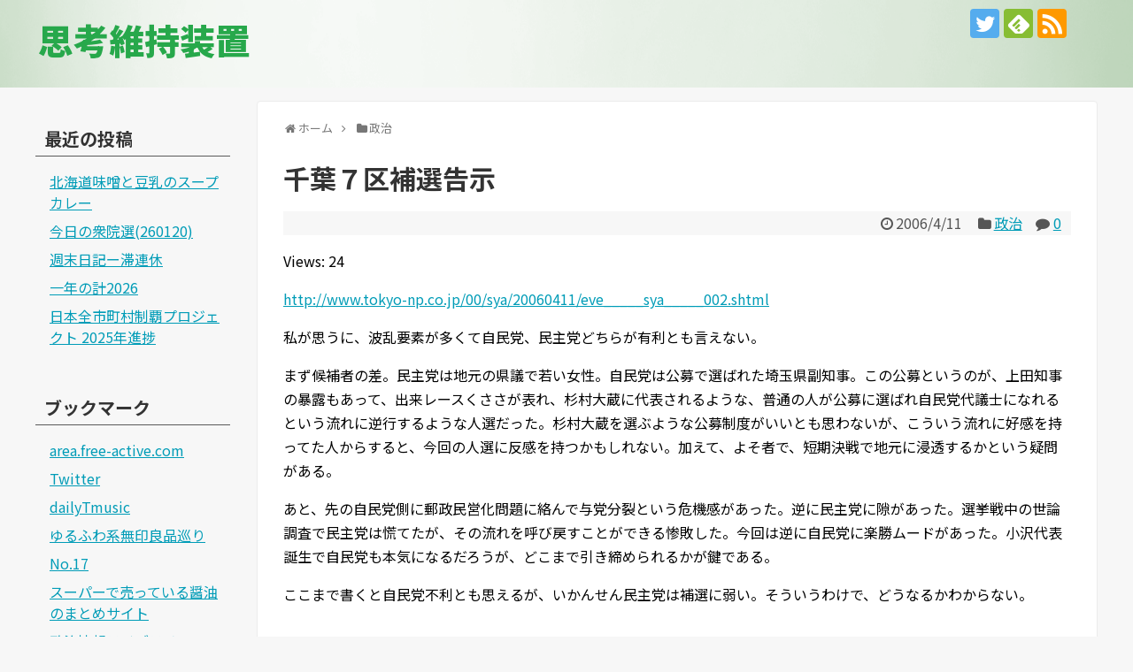

--- FILE ---
content_type: text/html; charset=UTF-8
request_url: https://blog.free-active.com/2006/04/11/813/
body_size: 15491
content:
<!DOCTYPE html>
<html lang="ja">
<head>
<meta charset="UTF-8">
  <meta name="viewport" content="width=1280, maximum-scale=1, user-scalable=yes">
<link rel="alternate" type="application/rss+xml" title="思考維持装置 RSS Feed" href="https://blog.free-active.com/feed/" />
<link rel="pingback" href="https://blog.free-active.com/xmlrpc.php" />
<meta name="description" content="私が思うに、波乱要素が多くて自民党、民主党どちらが有利とも言えない。まず候補者の差。民主党は地元の県議で若い女性。自民党は公募で選ばれた埼玉県副知事。この公募というのが、上田知事の暴露もあって、出来レースくささが表れ、杉村大蔵に代表されるよ" />
<meta name="keywords" content="政治" />
<!-- OGP -->
<meta property="og:type" content="article">
<meta property="og:description" content="私が思うに、波乱要素が多くて自民党、民主党どちらが有利とも言えない。まず候補者の差。民主党は地元の県議で若い女性。自民党は公募で選ばれた埼玉県副知事。この公募というのが、上田知事の暴露もあって、出来レースくささが表れ、杉村大蔵に代表されるよ">
<meta property="og:title" content="千葉７区補選告示">
<meta property="og:url" content="https://blog.free-active.com/2006/04/11/813/">
<meta property="og:image" content="https://blog.free-active.com/wp-content/themes/simplicity2-child/images/og-image.jpg">
<meta property="og:site_name" content="思考維持装置">
<meta property="og:locale" content="ja_JP">
<!-- /OGP -->
<!-- Twitter Card -->
<meta name="twitter:card" content="summary">
<meta name="twitter:description" content="私が思うに、波乱要素が多くて自民党、民主党どちらが有利とも言えない。まず候補者の差。民主党は地元の県議で若い女性。自民党は公募で選ばれた埼玉県副知事。この公募というのが、上田知事の暴露もあって、出来レースくささが表れ、杉村大蔵に代表されるよ">
<meta name="twitter:title" content="千葉７区補選告示">
<meta name="twitter:url" content="https://blog.free-active.com/2006/04/11/813/">
<meta name="twitter:image" content="https://blog.free-active.com/wp-content/themes/simplicity2-child/images/og-image.jpg">
<meta name="twitter:domain" content="blog.free-active.com">
<meta name="twitter:creator" content="@Tenty17">
<meta name="twitter:site" content="@Tenty17">
<!-- /Twitter Card -->

<title>千葉７区補選告示</title>
<meta name='robots' content='max-image-preview:large' />
<link rel='dns-prefetch' href='//secure.gravatar.com' />
<link rel='dns-prefetch' href='//stats.wp.com' />
<link rel='dns-prefetch' href='//v0.wordpress.com' />
<link rel="alternate" type="application/rss+xml" title="思考維持装置 &raquo; フィード" href="https://blog.free-active.com/feed/" />
<link rel="alternate" type="application/rss+xml" title="思考維持装置 &raquo; コメントフィード" href="https://blog.free-active.com/comments/feed/" />
<link rel="alternate" type="application/rss+xml" title="思考維持装置 &raquo; 千葉７区補選告示 のコメントのフィード" href="https://blog.free-active.com/2006/04/11/813/feed/" />
<link rel="alternate" title="oEmbed (JSON)" type="application/json+oembed" href="https://blog.free-active.com/wp-json/oembed/1.0/embed?url=https%3A%2F%2Fblog.free-active.com%2F2006%2F04%2F11%2F813%2F" />
<link rel="alternate" title="oEmbed (XML)" type="text/xml+oembed" href="https://blog.free-active.com/wp-json/oembed/1.0/embed?url=https%3A%2F%2Fblog.free-active.com%2F2006%2F04%2F11%2F813%2F&#038;format=xml" />
<style id='wp-img-auto-sizes-contain-inline-css' type='text/css'>
img:is([sizes=auto i],[sizes^="auto," i]){contain-intrinsic-size:3000px 1500px}
/*# sourceURL=wp-img-auto-sizes-contain-inline-css */
</style>
<link rel='stylesheet' id='simplicity-style-css' href='https://blog.free-active.com/wp-content/themes/simplicity2/style.css?ver=6.9&#038;fver=20231114023454' type='text/css' media='all' />
<link rel='stylesheet' id='responsive-style-css' href='https://blog.free-active.com/wp-content/themes/simplicity2/css/responsive-pc.css?ver=6.9&#038;fver=20231114023454' type='text/css' media='all' />
<link rel='stylesheet' id='skin-style-css' href='https://blog.free-active.com/wp-content/themes/simplicity2-child/skins/green_green/style.css?ver=6.9&#038;fver=20171217065800' type='text/css' media='all' />
<link rel='stylesheet' id='font-awesome-style-css' href='https://blog.free-active.com/wp-content/themes/simplicity2/webfonts/css/font-awesome.min.css?ver=6.9&#038;fver=20231114023505' type='text/css' media='all' />
<link rel='stylesheet' id='icomoon-style-css' href='https://blog.free-active.com/wp-content/themes/simplicity2/webfonts/icomoon/style.css?ver=6.9&#038;fver=20231114023506' type='text/css' media='all' />
<link rel='stylesheet' id='extension-style-css' href='https://blog.free-active.com/wp-content/themes/simplicity2/css/extension.css?ver=6.9&#038;fver=20231114023454' type='text/css' media='all' />
<style id='extension-style-inline-css' type='text/css'>
#main{float:right}#sidebar{float:left}#sharebar{margin-left:700px} #h-top{min-height:15px}ul.snsp li.twitter-page a span{background-color:#55acee}ul.snsp li.facebook-page a span{background-color:#3b5998}ul.snsp li.google-plus-page a span{background-color:#dd4b39}ul.snsp li.instagram-page a span{background-color:#3f729b}ul.snsp li.hatebu-page a span{background-color:#008fde}ul.snsp li.pinterest-page a span{background-color:#cc2127}ul.snsp li.youtube-page a span{background-color:#e52d27}ul.snsp li.flickr-page a span{background-color:#1d1d1b}ul.snsp li.github-page a span{background-color:#24292e}ul.snsp li.line-page a span{background-color:#00c300}ul.snsp li.feedly-page a span{background-color:#87bd33}ul.snsp li.push7-page a span{background-color:#eeac00}ul.snsp li.rss-page a span{background-color:#fe9900}ul.snsp li a:hover{opacity:.7} figure.entry-thumb,.new-entry-thumb,.popular-entry-thumb,.related-entry-thumb{display:none}.widget_new_popular .wpp-thumbnail,.widget_popular_ranking .wpp-thumbnail{display:none}.related-entry-thumbnail .related-entry-thumb{display:block}.entry-card-content,.related-entry-content{margin-left:0}.widget_new_popular ul li::before{display:none}.new-entry,#sidebar ul.wpp-list{padding-left:1em}.new-entry a,#sidebar ul.wpp-list a{color:;text-decoration:underline}@media screen and (max-width:639px){.article br{display:block}}
/*# sourceURL=extension-style-inline-css */
</style>
<link rel='stylesheet' id='child-style-css' href='https://blog.free-active.com/wp-content/themes/simplicity2-child/style.css?ver=6.9&#038;fver=20180514115810' type='text/css' media='all' />
<link rel='stylesheet' id='print-style-css' href='https://blog.free-active.com/wp-content/themes/simplicity2/css/print.css?ver=6.9&#038;fver=20231114023454' type='text/css' media='print' />
<link rel='stylesheet' id='sns-twitter-type-style-css' href='https://blog.free-active.com/wp-content/themes/simplicity2/css/sns-twitter-type.css?ver=6.9&#038;fver=20231114023454' type='text/css' media='all' />
<style id='wp-emoji-styles-inline-css' type='text/css'>

	img.wp-smiley, img.emoji {
		display: inline !important;
		border: none !important;
		box-shadow: none !important;
		height: 1em !important;
		width: 1em !important;
		margin: 0 0.07em !important;
		vertical-align: -0.1em !important;
		background: none !important;
		padding: 0 !important;
	}
/*# sourceURL=wp-emoji-styles-inline-css */
</style>
<style id='wp-block-library-inline-css' type='text/css'>
:root{--wp-block-synced-color:#7a00df;--wp-block-synced-color--rgb:122,0,223;--wp-bound-block-color:var(--wp-block-synced-color);--wp-editor-canvas-background:#ddd;--wp-admin-theme-color:#007cba;--wp-admin-theme-color--rgb:0,124,186;--wp-admin-theme-color-darker-10:#006ba1;--wp-admin-theme-color-darker-10--rgb:0,107,160.5;--wp-admin-theme-color-darker-20:#005a87;--wp-admin-theme-color-darker-20--rgb:0,90,135;--wp-admin-border-width-focus:2px}@media (min-resolution:192dpi){:root{--wp-admin-border-width-focus:1.5px}}.wp-element-button{cursor:pointer}:root .has-very-light-gray-background-color{background-color:#eee}:root .has-very-dark-gray-background-color{background-color:#313131}:root .has-very-light-gray-color{color:#eee}:root .has-very-dark-gray-color{color:#313131}:root .has-vivid-green-cyan-to-vivid-cyan-blue-gradient-background{background:linear-gradient(135deg,#00d084,#0693e3)}:root .has-purple-crush-gradient-background{background:linear-gradient(135deg,#34e2e4,#4721fb 50%,#ab1dfe)}:root .has-hazy-dawn-gradient-background{background:linear-gradient(135deg,#faaca8,#dad0ec)}:root .has-subdued-olive-gradient-background{background:linear-gradient(135deg,#fafae1,#67a671)}:root .has-atomic-cream-gradient-background{background:linear-gradient(135deg,#fdd79a,#004a59)}:root .has-nightshade-gradient-background{background:linear-gradient(135deg,#330968,#31cdcf)}:root .has-midnight-gradient-background{background:linear-gradient(135deg,#020381,#2874fc)}:root{--wp--preset--font-size--normal:16px;--wp--preset--font-size--huge:42px}.has-regular-font-size{font-size:1em}.has-larger-font-size{font-size:2.625em}.has-normal-font-size{font-size:var(--wp--preset--font-size--normal)}.has-huge-font-size{font-size:var(--wp--preset--font-size--huge)}.has-text-align-center{text-align:center}.has-text-align-left{text-align:left}.has-text-align-right{text-align:right}.has-fit-text{white-space:nowrap!important}#end-resizable-editor-section{display:none}.aligncenter{clear:both}.items-justified-left{justify-content:flex-start}.items-justified-center{justify-content:center}.items-justified-right{justify-content:flex-end}.items-justified-space-between{justify-content:space-between}.screen-reader-text{border:0;clip-path:inset(50%);height:1px;margin:-1px;overflow:hidden;padding:0;position:absolute;width:1px;word-wrap:normal!important}.screen-reader-text:focus{background-color:#ddd;clip-path:none;color:#444;display:block;font-size:1em;height:auto;left:5px;line-height:normal;padding:15px 23px 14px;text-decoration:none;top:5px;width:auto;z-index:100000}html :where(.has-border-color){border-style:solid}html :where([style*=border-top-color]){border-top-style:solid}html :where([style*=border-right-color]){border-right-style:solid}html :where([style*=border-bottom-color]){border-bottom-style:solid}html :where([style*=border-left-color]){border-left-style:solid}html :where([style*=border-width]){border-style:solid}html :where([style*=border-top-width]){border-top-style:solid}html :where([style*=border-right-width]){border-right-style:solid}html :where([style*=border-bottom-width]){border-bottom-style:solid}html :where([style*=border-left-width]){border-left-style:solid}html :where(img[class*=wp-image-]){height:auto;max-width:100%}:where(figure){margin:0 0 1em}html :where(.is-position-sticky){--wp-admin--admin-bar--position-offset:var(--wp-admin--admin-bar--height,0px)}@media screen and (max-width:600px){html :where(.is-position-sticky){--wp-admin--admin-bar--position-offset:0px}}

/*# sourceURL=wp-block-library-inline-css */
</style><style id='global-styles-inline-css' type='text/css'>
:root{--wp--preset--aspect-ratio--square: 1;--wp--preset--aspect-ratio--4-3: 4/3;--wp--preset--aspect-ratio--3-4: 3/4;--wp--preset--aspect-ratio--3-2: 3/2;--wp--preset--aspect-ratio--2-3: 2/3;--wp--preset--aspect-ratio--16-9: 16/9;--wp--preset--aspect-ratio--9-16: 9/16;--wp--preset--color--black: #000000;--wp--preset--color--cyan-bluish-gray: #abb8c3;--wp--preset--color--white: #ffffff;--wp--preset--color--pale-pink: #f78da7;--wp--preset--color--vivid-red: #cf2e2e;--wp--preset--color--luminous-vivid-orange: #ff6900;--wp--preset--color--luminous-vivid-amber: #fcb900;--wp--preset--color--light-green-cyan: #7bdcb5;--wp--preset--color--vivid-green-cyan: #00d084;--wp--preset--color--pale-cyan-blue: #8ed1fc;--wp--preset--color--vivid-cyan-blue: #0693e3;--wp--preset--color--vivid-purple: #9b51e0;--wp--preset--gradient--vivid-cyan-blue-to-vivid-purple: linear-gradient(135deg,rgb(6,147,227) 0%,rgb(155,81,224) 100%);--wp--preset--gradient--light-green-cyan-to-vivid-green-cyan: linear-gradient(135deg,rgb(122,220,180) 0%,rgb(0,208,130) 100%);--wp--preset--gradient--luminous-vivid-amber-to-luminous-vivid-orange: linear-gradient(135deg,rgb(252,185,0) 0%,rgb(255,105,0) 100%);--wp--preset--gradient--luminous-vivid-orange-to-vivid-red: linear-gradient(135deg,rgb(255,105,0) 0%,rgb(207,46,46) 100%);--wp--preset--gradient--very-light-gray-to-cyan-bluish-gray: linear-gradient(135deg,rgb(238,238,238) 0%,rgb(169,184,195) 100%);--wp--preset--gradient--cool-to-warm-spectrum: linear-gradient(135deg,rgb(74,234,220) 0%,rgb(151,120,209) 20%,rgb(207,42,186) 40%,rgb(238,44,130) 60%,rgb(251,105,98) 80%,rgb(254,248,76) 100%);--wp--preset--gradient--blush-light-purple: linear-gradient(135deg,rgb(255,206,236) 0%,rgb(152,150,240) 100%);--wp--preset--gradient--blush-bordeaux: linear-gradient(135deg,rgb(254,205,165) 0%,rgb(254,45,45) 50%,rgb(107,0,62) 100%);--wp--preset--gradient--luminous-dusk: linear-gradient(135deg,rgb(255,203,112) 0%,rgb(199,81,192) 50%,rgb(65,88,208) 100%);--wp--preset--gradient--pale-ocean: linear-gradient(135deg,rgb(255,245,203) 0%,rgb(182,227,212) 50%,rgb(51,167,181) 100%);--wp--preset--gradient--electric-grass: linear-gradient(135deg,rgb(202,248,128) 0%,rgb(113,206,126) 100%);--wp--preset--gradient--midnight: linear-gradient(135deg,rgb(2,3,129) 0%,rgb(40,116,252) 100%);--wp--preset--font-size--small: 13px;--wp--preset--font-size--medium: 20px;--wp--preset--font-size--large: 36px;--wp--preset--font-size--x-large: 42px;--wp--preset--spacing--20: 0.44rem;--wp--preset--spacing--30: 0.67rem;--wp--preset--spacing--40: 1rem;--wp--preset--spacing--50: 1.5rem;--wp--preset--spacing--60: 2.25rem;--wp--preset--spacing--70: 3.38rem;--wp--preset--spacing--80: 5.06rem;--wp--preset--shadow--natural: 6px 6px 9px rgba(0, 0, 0, 0.2);--wp--preset--shadow--deep: 12px 12px 50px rgba(0, 0, 0, 0.4);--wp--preset--shadow--sharp: 6px 6px 0px rgba(0, 0, 0, 0.2);--wp--preset--shadow--outlined: 6px 6px 0px -3px rgb(255, 255, 255), 6px 6px rgb(0, 0, 0);--wp--preset--shadow--crisp: 6px 6px 0px rgb(0, 0, 0);}:where(.is-layout-flex){gap: 0.5em;}:where(.is-layout-grid){gap: 0.5em;}body .is-layout-flex{display: flex;}.is-layout-flex{flex-wrap: wrap;align-items: center;}.is-layout-flex > :is(*, div){margin: 0;}body .is-layout-grid{display: grid;}.is-layout-grid > :is(*, div){margin: 0;}:where(.wp-block-columns.is-layout-flex){gap: 2em;}:where(.wp-block-columns.is-layout-grid){gap: 2em;}:where(.wp-block-post-template.is-layout-flex){gap: 1.25em;}:where(.wp-block-post-template.is-layout-grid){gap: 1.25em;}.has-black-color{color: var(--wp--preset--color--black) !important;}.has-cyan-bluish-gray-color{color: var(--wp--preset--color--cyan-bluish-gray) !important;}.has-white-color{color: var(--wp--preset--color--white) !important;}.has-pale-pink-color{color: var(--wp--preset--color--pale-pink) !important;}.has-vivid-red-color{color: var(--wp--preset--color--vivid-red) !important;}.has-luminous-vivid-orange-color{color: var(--wp--preset--color--luminous-vivid-orange) !important;}.has-luminous-vivid-amber-color{color: var(--wp--preset--color--luminous-vivid-amber) !important;}.has-light-green-cyan-color{color: var(--wp--preset--color--light-green-cyan) !important;}.has-vivid-green-cyan-color{color: var(--wp--preset--color--vivid-green-cyan) !important;}.has-pale-cyan-blue-color{color: var(--wp--preset--color--pale-cyan-blue) !important;}.has-vivid-cyan-blue-color{color: var(--wp--preset--color--vivid-cyan-blue) !important;}.has-vivid-purple-color{color: var(--wp--preset--color--vivid-purple) !important;}.has-black-background-color{background-color: var(--wp--preset--color--black) !important;}.has-cyan-bluish-gray-background-color{background-color: var(--wp--preset--color--cyan-bluish-gray) !important;}.has-white-background-color{background-color: var(--wp--preset--color--white) !important;}.has-pale-pink-background-color{background-color: var(--wp--preset--color--pale-pink) !important;}.has-vivid-red-background-color{background-color: var(--wp--preset--color--vivid-red) !important;}.has-luminous-vivid-orange-background-color{background-color: var(--wp--preset--color--luminous-vivid-orange) !important;}.has-luminous-vivid-amber-background-color{background-color: var(--wp--preset--color--luminous-vivid-amber) !important;}.has-light-green-cyan-background-color{background-color: var(--wp--preset--color--light-green-cyan) !important;}.has-vivid-green-cyan-background-color{background-color: var(--wp--preset--color--vivid-green-cyan) !important;}.has-pale-cyan-blue-background-color{background-color: var(--wp--preset--color--pale-cyan-blue) !important;}.has-vivid-cyan-blue-background-color{background-color: var(--wp--preset--color--vivid-cyan-blue) !important;}.has-vivid-purple-background-color{background-color: var(--wp--preset--color--vivid-purple) !important;}.has-black-border-color{border-color: var(--wp--preset--color--black) !important;}.has-cyan-bluish-gray-border-color{border-color: var(--wp--preset--color--cyan-bluish-gray) !important;}.has-white-border-color{border-color: var(--wp--preset--color--white) !important;}.has-pale-pink-border-color{border-color: var(--wp--preset--color--pale-pink) !important;}.has-vivid-red-border-color{border-color: var(--wp--preset--color--vivid-red) !important;}.has-luminous-vivid-orange-border-color{border-color: var(--wp--preset--color--luminous-vivid-orange) !important;}.has-luminous-vivid-amber-border-color{border-color: var(--wp--preset--color--luminous-vivid-amber) !important;}.has-light-green-cyan-border-color{border-color: var(--wp--preset--color--light-green-cyan) !important;}.has-vivid-green-cyan-border-color{border-color: var(--wp--preset--color--vivid-green-cyan) !important;}.has-pale-cyan-blue-border-color{border-color: var(--wp--preset--color--pale-cyan-blue) !important;}.has-vivid-cyan-blue-border-color{border-color: var(--wp--preset--color--vivid-cyan-blue) !important;}.has-vivid-purple-border-color{border-color: var(--wp--preset--color--vivid-purple) !important;}.has-vivid-cyan-blue-to-vivid-purple-gradient-background{background: var(--wp--preset--gradient--vivid-cyan-blue-to-vivid-purple) !important;}.has-light-green-cyan-to-vivid-green-cyan-gradient-background{background: var(--wp--preset--gradient--light-green-cyan-to-vivid-green-cyan) !important;}.has-luminous-vivid-amber-to-luminous-vivid-orange-gradient-background{background: var(--wp--preset--gradient--luminous-vivid-amber-to-luminous-vivid-orange) !important;}.has-luminous-vivid-orange-to-vivid-red-gradient-background{background: var(--wp--preset--gradient--luminous-vivid-orange-to-vivid-red) !important;}.has-very-light-gray-to-cyan-bluish-gray-gradient-background{background: var(--wp--preset--gradient--very-light-gray-to-cyan-bluish-gray) !important;}.has-cool-to-warm-spectrum-gradient-background{background: var(--wp--preset--gradient--cool-to-warm-spectrum) !important;}.has-blush-light-purple-gradient-background{background: var(--wp--preset--gradient--blush-light-purple) !important;}.has-blush-bordeaux-gradient-background{background: var(--wp--preset--gradient--blush-bordeaux) !important;}.has-luminous-dusk-gradient-background{background: var(--wp--preset--gradient--luminous-dusk) !important;}.has-pale-ocean-gradient-background{background: var(--wp--preset--gradient--pale-ocean) !important;}.has-electric-grass-gradient-background{background: var(--wp--preset--gradient--electric-grass) !important;}.has-midnight-gradient-background{background: var(--wp--preset--gradient--midnight) !important;}.has-small-font-size{font-size: var(--wp--preset--font-size--small) !important;}.has-medium-font-size{font-size: var(--wp--preset--font-size--medium) !important;}.has-large-font-size{font-size: var(--wp--preset--font-size--large) !important;}.has-x-large-font-size{font-size: var(--wp--preset--font-size--x-large) !important;}
/*# sourceURL=global-styles-inline-css */
</style>

<style id='classic-theme-styles-inline-css' type='text/css'>
/*! This file is auto-generated */
.wp-block-button__link{color:#fff;background-color:#32373c;border-radius:9999px;box-shadow:none;text-decoration:none;padding:calc(.667em + 2px) calc(1.333em + 2px);font-size:1.125em}.wp-block-file__button{background:#32373c;color:#fff;text-decoration:none}
/*# sourceURL=/wp-includes/css/classic-themes.min.css */
</style>
<script type="text/javascript" src="https://blog.free-active.com/wp-includes/js/jquery/jquery.min.js?ver=3.7.1" id="jquery-core-js"></script>
<script type="text/javascript" src="https://blog.free-active.com/wp-includes/js/jquery/jquery-migrate.min.js?ver=3.4.1" id="jquery-migrate-js"></script>
<link rel="canonical" href="https://blog.free-active.com/2006/04/11/813/" />
<link rel='shortlink' href='https://wp.me/p9w5yW-d7' />
	<style>img#wpstats{display:none}</style>
		<!-- Analytics by WP Statistics - https://wp-statistics.com -->
<style type="text/css">.recentcomments a{display:inline !important;padding:0 !important;margin:0 !important;}</style>
<!-- Jetpack Open Graph Tags -->
<meta property="og:type" content="article" />
<meta property="og:title" content="千葉７区補選告示" />
<meta property="og:url" content="https://blog.free-active.com/2006/04/11/813/" />
<meta property="og:description" content="私が思うに、波乱要素が多くて自民党、民主党どちらが有利とも言えない。 まず候補者の差。民主党は地元の県議で若い&hellip;" />
<meta property="article:published_time" content="2006-04-11T12:53:55+00:00" />
<meta property="article:modified_time" content="2006-04-11T12:53:55+00:00" />
<meta property="og:site_name" content="思考維持装置" />
<meta property="og:image" content="https://blog.free-active.com/wp-content/uploads/2018/01/cropped-icon-1.png" />
<meta property="og:image:width" content="512" />
<meta property="og:image:height" content="512" />
<meta property="og:image:alt" content="" />
<meta property="og:locale" content="ja_JP" />
<meta name="twitter:text:title" content="千葉７区補選告示" />
<meta name="twitter:image" content="https://blog.free-active.com/wp-content/uploads/2018/01/cropped-icon-1-270x270.png" />
<meta name="twitter:card" content="summary" />

<!-- End Jetpack Open Graph Tags -->
<link rel="icon" href="https://blog.free-active.com/wp-content/uploads/2018/01/cropped-icon-1-32x32.png" sizes="32x32" />
<link rel="icon" href="https://blog.free-active.com/wp-content/uploads/2018/01/cropped-icon-1-192x192.png" sizes="192x192" />
<link rel="apple-touch-icon" href="https://blog.free-active.com/wp-content/uploads/2018/01/cropped-icon-1-180x180.png" />
<meta name="msapplication-TileImage" content="https://blog.free-active.com/wp-content/uploads/2018/01/cropped-icon-1-270x270.png" />
		<style type="text/css" id="wp-custom-css">
			h5 {
	border-bottom: solid;
	border-bottom-color: green;
	margin: 35 0 0 0;
} 

.article h5 {
	margin-bottom: 0px;
}		</style>
		</head>
  <body class="wp-singular post-template-default single single-post postid-813 single-format-standard wp-theme-simplicity2 wp-child-theme-simplicity2-child categoryid-3" itemscope itemtype="https://schema.org/WebPage">
    <div id="container">

      <!-- header -->
      <header itemscope itemtype="https://schema.org/WPHeader">
        <div id="header" class="clearfix">
          <div id="header-in">

                        <div id="h-top">
              
              <div class="alignleft top-title-catchphrase">
                <!-- サイトのタイトル -->
<p id="site-title" itemscope itemtype="https://schema.org/Organization">
  <a href="https://blog.free-active.com/">思考維持装置</a></p>
<!-- サイトの概要 -->
<p id="site-description">
  </p>
              </div>

              <div class="alignright top-sns-follows">
                                <!-- SNSページ -->
<div class="sns-pages">
<p class="sns-follow-msg">フォローする</p>
<ul class="snsp">
<li class="twitter-page"><a href="//twitter.com/Tenty17" target="_blank" title="Twitterをフォロー" rel="nofollow"><span class="icon-twitter-logo"></span></a></li><li class="feedly-page"><a href="//feedly.com/i/discover/sources/search/feed/https%3A%2F%2Fblog.free-active.com" target="blank" title="feedlyで更新情報を購読" rel="nofollow"><span class="icon-feedly-logo"></span></a></li><li class="rss-page"><a href="https://blog.free-active.com/feed/" target="_blank" title="RSSで更新情報をフォロー" rel="nofollow"><span class="icon-rss-logo"></span></a></li>  </ul>
</div>
                              </div>

            </div><!-- /#h-top -->
          </div><!-- /#header-in -->
        </div><!-- /#header -->
      </header>

      
      <!-- 本体部分 -->
      <div id="body">
        <div id="body-in" class="cf">

          
          <!-- main -->
          <main itemscope itemprop="mainContentOfPage">
            <div id="main" itemscope itemtype="https://schema.org/Blog">
  
  <div id="breadcrumb" class="breadcrumb breadcrumb-categor" itemscope itemtype="https://schema.org/BreadcrumbList"><div class="breadcrumb-home" itemscope itemtype="https://schema.org/ListItem" itemprop="itemListElement"><span class="fa fa-home fa-fw" aria-hidden="true"></span><a href="https://blog.free-active.com" itemprop="item"><span itemprop="name">ホーム</span></a><meta itemprop="position" content="1" /><span class="sp"><span class="fa fa-angle-right" aria-hidden="true"></span></span></div><div class="breadcrumb-item" itemscope itemtype="https://schema.org/ListItem" itemprop="itemListElement"><span class="fa fa-folder fa-fw" aria-hidden="true"></span><a href="https://blog.free-active.com/category/politics/" itemprop="item"><span itemprop="name">政治</span></a><meta itemprop="position" content="2" /></div></div><!-- /#breadcrumb -->  <div id="post-813" class="post-813 post type-post status-publish format-standard hentry category-politics">
  <article class="article">
  
  
  <header>
    <h1 class="entry-title">千葉７区補選告示</h1>


    
    <p class="post-meta">
      
            <span class="post-date"><span class="fa fa-clock-o fa-fw"></span><time class="entry-date date published updated" datetime="2006-04-11T21:53:55+09:00">2006/4/11</time></span>
    
      <span class="category"><span class="fa fa-folder fa-fw"></span><a href="https://blog.free-active.com/category/politics/" rel="category tag">政治</a></span>

              <span class="comments">
          <span class="fa fa-comment"></span>
          <span class="comment-count">
            <a href="https://blog.free-active.com/2006/04/11/813/#reply-title" class="comment-count-link">0</a>
          </span>
        </span>
      
      
      
      
      
    </p>

    
    
    
      </header>

  
  
  <div id="the-content" class="entry-content">
  <p>Views: 24</p><div class="section">
<p><a href="">http://www.tokyo-np.co.jp/00/sya/20060411/eve_____sya_____002.shtml</a></p>
<p>私が思うに、波乱要素が多くて自民党、民主党どちらが有利とも言えない。</p>
<p>まず候補者の差。民主党は地元の県議で若い女性。自民党は公募で選ばれた埼玉県副知事。この公募というのが、上田知事の暴露もあって、出来レースくささが表れ、杉村大蔵に代表されるような、普通の人が公募に選ばれ自民党代議士になれるという流れに逆行するような人選だった。杉村大蔵を選ぶような公募制度がいいとも思わないが、こういう流れに好感を持ってた人からすると、今回の人選に反感を持つかもしれない。加えて、よそ者で、短期決戦で地元に浸透するかという疑問がある。</p>
<p>あと、先の自民党側に郵政民営化問題に絡んで与党分裂という危機感があった。逆に民主党に隙があった。選挙戦中の世論調査で民主党は慌てたが、その流れを呼び戻すことができる惨敗した。今回は逆に自民党に楽勝ムードがあった。小沢代表誕生で自民党も本気になるだろうが、どこまで引き締められるかが鍵である。</p>
<p>ここまで書くと自民党不利とも思えるが、いかんせん民主党は補選に弱い。そういうわけで、どうなるかわからない。</p>
</div>
  </div>

  <footer>
    <!-- ページリンク -->
    
    

    
    <div id="sns-group" class="sns-group sns-group-bottom">
    <div class="sns-buttons sns-buttons-pc">
    <p class="sns-share-msg">シェアする</p>
    <ul class="snsb clearfix">
    <li class="balloon-btn twitter-balloon-btn twitter-balloon-btn-defalt">
  <div class="balloon-btn-set">
    <div class="arrow-box">
      <a href="//twitter.com/search?q=https%3A%2F%2Fblog.free-active.com%2F2006%2F04%2F11%2F813%2F" target="blank" class="arrow-box-link twitter-arrow-box-link" rel="nofollow">
        <span class="social-count twitter-count"><span class="fa fa-comments"></span></span>
      </a>
    </div>
    <a href="https://twitter.com/intent/tweet?text=%E5%8D%83%E8%91%89%EF%BC%97%E5%8C%BA%E8%A3%9C%E9%81%B8%E5%91%8A%E7%A4%BA&amp;url=https%3A%2F%2Fblog.free-active.com%2F2006%2F04%2F11%2F813%2F" target="blank" class="balloon-btn-link twitter-balloon-btn-link twitter-balloon-btn-link-default" rel="nofollow">
      <span class="fa fa-twitter"></span>
              <span class="tweet-label">ツイート</span>
          </a>
  </div>
</li>
        <li class="facebook-btn"><div class="fb-like" data-href="https://blog.free-active.com/2006/04/11/813/" data-layout="box_count" data-action="like" data-show-faces="false" data-share="true"></div></li>
                <li class="hatena-btn"> <a href="//b.hatena.ne.jp/entry/https://blog.free-active.com/2006/04/11/813/" class="hatena-bookmark-button" data-hatena-bookmark-title="千葉７区補選告示｜思考維持装置" data-hatena-bookmark-layout="vertical-large"><img src="//b.st-hatena.com/images/entry-button/button-only.gif" alt="このエントリーをはてなブックマークに追加" style="border: none;" /></a><script type="text/javascript" src="//b.st-hatena.com/js/bookmark_button.js" async="async"></script>
    </li>
                              </ul>
</div>

    <!-- SNSページ -->
<div class="sns-pages">
<p class="sns-follow-msg">フォローする</p>
<ul class="snsp">
<li class="twitter-page"><a href="//twitter.com/Tenty17" target="_blank" title="Twitterをフォロー" rel="nofollow"><span class="icon-twitter-logo"></span></a></li><li class="feedly-page"><a href="//feedly.com/i/discover/sources/search/feed/https%3A%2F%2Fblog.free-active.com" target="blank" title="feedlyで更新情報を購読" rel="nofollow"><span class="icon-feedly-logo"></span></a></li><li class="rss-page"><a href="https://blog.free-active.com/feed/" target="_blank" title="RSSで更新情報をフォロー" rel="nofollow"><span class="icon-rss-logo"></span></a></li>  </ul>
</div>
    </div>

    
    <p class="footer-post-meta">

            <span class="post-tag"></span>
      
      <span class="post-author vcard author"><span class="fa fa-user fa-fw"></span><span class="fn"><a href="https://blog.free-active.com/author/tenty17/">Tenty17</a>
</span></span>

      
          </p>
  </footer>
  </article><!-- .article -->
  </div><!-- .post -->

      <div id="under-entry-body">

      


      
      
      <!-- post navigation -->
<div class="navigation">
      <div class="prev"><a href="https://blog.free-active.com/2006/04/11/812/" rel="prev"><span class="fa fa-arrow-left fa-2x pull-left"></span>Edy不採用</a></div>
      <div class="next"><a href="https://blog.free-active.com/2006/04/13/814/" rel="next"><span class="fa fa-arrow-right fa-2x pull-left"></span>金儲け始めました</a></div>
  </div>
<!-- /post navigation -->
      <!-- comment area -->
<div id="comment-area">
	<aside>	<div id="respond" class="comment-respond">
		<h2 id="reply-title" class="comment-reply-title">コメントをどうぞ <small><a rel="nofollow" id="cancel-comment-reply-link" href="/2006/04/11/813/#respond" style="display:none;">コメントをキャンセル</a></small></h2><form action="https://blog.free-active.com/wp-comments-post.php" method="post" id="commentform" class="comment-form"><p class="comment-notes"><span id="email-notes">メールアドレスが公開されることはありません。</span> <span class="required-field-message"><span class="required">※</span> が付いている欄は必須項目です</span></p><p class="comment-form-comment"><textarea id="comment" class="expanding" name="comment" cols="45" rows="8" aria-required="true" placeholder=""></textarea></p><p class="comment-form-author"><label for="author">名前 <span class="required">※</span></label> <input id="author" name="author" type="text" value="" size="30" maxlength="245" autocomplete="name" required="required" /></p>
<p class="comment-form-email"><label for="email">メール <span class="required">※</span></label> <input id="email" name="email" type="text" value="" size="30" maxlength="100" aria-describedby="email-notes" autocomplete="email" required="required" /></p>
<p class="comment-form-url"><label for="url">サイト</label> <input id="url" name="url" type="text" value="" size="30" maxlength="200" autocomplete="url" /></p>
<p class="comment-subscription-form"><input type="checkbox" name="subscribe_comments" id="subscribe_comments" value="subscribe" style="width: auto; -moz-appearance: checkbox; -webkit-appearance: checkbox;" /> <label class="subscribe-label" id="subscribe-label" for="subscribe_comments">新しいコメントをメールで通知</label></p><p class="comment-subscription-form"><input type="checkbox" name="subscribe_blog" id="subscribe_blog" value="subscribe" style="width: auto; -moz-appearance: checkbox; -webkit-appearance: checkbox;" /> <label class="subscribe-label" id="subscribe-blog-label" for="subscribe_blog">新しい投稿をメールで受け取る</label></p><p class="form-submit"><input name="submit" type="submit" id="submit" class="submit" value="コメントを送信" /> <input type='hidden' name='comment_post_ID' value='813' id='comment_post_ID' />
<input type='hidden' name='comment_parent' id='comment_parent' value='0' />
</p></form>	</div><!-- #respond -->
	</aside></div>
<!-- /comment area -->      </div>
    
            </div><!-- /#main -->
          </main>
        <!-- sidebar -->
<div id="sidebar" class="sidebar nwa" role="complementary">
    
  <div id="sidebar-widget">
  <!-- ウイジェット -->
  
		<aside id="recent-posts-2" class="widget widget_recent_entries">
		<h3 class="widget_title sidebar_widget_title">最近の投稿</h3>
		<ul>
											<li>
					<a href="https://blog.free-active.com/2026/01/21/8857/">北海道味噌と豆乳のスープカレー</a>
									</li>
											<li>
					<a href="https://blog.free-active.com/2026/01/20/8855/">今日の衆院選(260120)</a>
									</li>
											<li>
					<a href="https://blog.free-active.com/2026/01/12/8852/">週末日記ー滞連休</a>
									</li>
											<li>
					<a href="https://blog.free-active.com/2026/01/07/8850/">一年の計2026</a>
									</li>
											<li>
					<a href="https://blog.free-active.com/2026/01/02/8847/">日本全市町村制覇プロジェクト 2025年進捗</a>
									</li>
					</ul>

		</aside><aside id="linkcat-0" class="widget widget_links"><h3 class="widget_title sidebar_widget_title">ブックマーク</h3>
	<ul class='xoxo blogroll'>
<li><a href="http://area.free-active.com/" target="_blank">area.free-active.com</a></li>
<li><a href="http://twitter.com/Tenty17/" target="_blank">Twitter</a></li>
<li><a href="http://dailytmusic.tumblr.com/" target="_blank">dailyTmusic</a></li>
<li><a href="https://mujirushi.free-active.com/">ゆるふわ系無印良品巡り</a></li>
<li><a href="https://no17.free-active.com/">No.17</a></li>
<li><a href="https://shouyu2.free-active.com/">スーパーで売っている醤油のまとめサイト</a></li>
<li><a href="http://politics.free-active.com/">政治情報ライブラリ</a></li>

	</ul>
</aside>
<aside id="recent-comments-2" class="widget widget_recent_comments"><h3 class="widget_title sidebar_widget_title">最近のコメント</h3><ul id="recentcomments"><li class="recentcomments"><a href="https://blog.free-active.com/2008/05/24/1656/#comment-336">Excelでデフォルトフォントサイズだとバカに感じる</a> に <span class="comment-author-link">堤一弘</span> より</li><li class="recentcomments"><a href="https://blog.free-active.com/2021/04/30/6225/#comment-335">宮脇俊三「ローカルバスの終点へ」帝林社宅前</a> に <span class="comment-author-link">Tenty17</span> より</li><li class="recentcomments"><a href="https://blog.free-active.com/2021/04/30/6225/#comment-334">宮脇俊三「ローカルバスの終点へ」帝林社宅前</a> に <span class="comment-author-link">益子明宏</span> より</li><li class="recentcomments"><a href="https://blog.free-active.com/2020/12/30/6005/#comment-332">宮脇俊三「ローカルバスの終点へ」九艘泊</a> に <span class="comment-author-link">Tenty17</span> より</li><li class="recentcomments"><a href="https://blog.free-active.com/2020/12/30/6005/#comment-331">宮脇俊三「ローカルバスの終点へ」九艘泊</a> に <span class="comment-author-link">稚拙</span> より</li></ul></aside><aside id="archives-2" class="widget widget_archive"><h3 class="widget_title sidebar_widget_title">アーカイブ</h3>
			<ul>
					<li><a href='https://blog.free-active.com/2026/01/'>2026年1月</a>&nbsp;(6)</li>
	<li><a href='https://blog.free-active.com/2025/12/'>2025年12月</a>&nbsp;(11)</li>
	<li><a href='https://blog.free-active.com/2025/11/'>2025年11月</a>&nbsp;(14)</li>
	<li><a href='https://blog.free-active.com/2025/10/'>2025年10月</a>&nbsp;(10)</li>
	<li><a href='https://blog.free-active.com/2025/09/'>2025年9月</a>&nbsp;(11)</li>
	<li><a href='https://blog.free-active.com/2025/08/'>2025年8月</a>&nbsp;(11)</li>
	<li><a href='https://blog.free-active.com/2025/07/'>2025年7月</a>&nbsp;(13)</li>
	<li><a href='https://blog.free-active.com/2025/06/'>2025年6月</a>&nbsp;(10)</li>
	<li><a href='https://blog.free-active.com/2025/05/'>2025年5月</a>&nbsp;(10)</li>
	<li><a href='https://blog.free-active.com/2025/04/'>2025年4月</a>&nbsp;(12)</li>
	<li><a href='https://blog.free-active.com/2025/03/'>2025年3月</a>&nbsp;(11)</li>
	<li><a href='https://blog.free-active.com/2025/02/'>2025年2月</a>&nbsp;(11)</li>
	<li><a href='https://blog.free-active.com/2025/01/'>2025年1月</a>&nbsp;(12)</li>
	<li><a href='https://blog.free-active.com/2024/12/'>2024年12月</a>&nbsp;(10)</li>
	<li><a href='https://blog.free-active.com/2024/11/'>2024年11月</a>&nbsp;(12)</li>
	<li><a href='https://blog.free-active.com/2024/10/'>2024年10月</a>&nbsp;(17)</li>
	<li><a href='https://blog.free-active.com/2024/09/'>2024年9月</a>&nbsp;(13)</li>
	<li><a href='https://blog.free-active.com/2024/08/'>2024年8月</a>&nbsp;(10)</li>
	<li><a href='https://blog.free-active.com/2024/07/'>2024年7月</a>&nbsp;(14)</li>
	<li><a href='https://blog.free-active.com/2024/06/'>2024年6月</a>&nbsp;(11)</li>
	<li><a href='https://blog.free-active.com/2024/05/'>2024年5月</a>&nbsp;(8)</li>
	<li><a href='https://blog.free-active.com/2024/04/'>2024年4月</a>&nbsp;(12)</li>
	<li><a href='https://blog.free-active.com/2024/03/'>2024年3月</a>&nbsp;(13)</li>
	<li><a href='https://blog.free-active.com/2024/02/'>2024年2月</a>&nbsp;(23)</li>
	<li><a href='https://blog.free-active.com/2024/01/'>2024年1月</a>&nbsp;(27)</li>
	<li><a href='https://blog.free-active.com/2023/12/'>2023年12月</a>&nbsp;(14)</li>
	<li><a href='https://blog.free-active.com/2023/11/'>2023年11月</a>&nbsp;(11)</li>
	<li><a href='https://blog.free-active.com/2023/10/'>2023年10月</a>&nbsp;(9)</li>
	<li><a href='https://blog.free-active.com/2023/09/'>2023年9月</a>&nbsp;(10)</li>
	<li><a href='https://blog.free-active.com/2023/08/'>2023年8月</a>&nbsp;(10)</li>
	<li><a href='https://blog.free-active.com/2023/07/'>2023年7月</a>&nbsp;(12)</li>
	<li><a href='https://blog.free-active.com/2023/06/'>2023年6月</a>&nbsp;(10)</li>
	<li><a href='https://blog.free-active.com/2023/05/'>2023年5月</a>&nbsp;(14)</li>
	<li><a href='https://blog.free-active.com/2023/04/'>2023年4月</a>&nbsp;(10)</li>
	<li><a href='https://blog.free-active.com/2023/03/'>2023年3月</a>&nbsp;(14)</li>
	<li><a href='https://blog.free-active.com/2023/02/'>2023年2月</a>&nbsp;(14)</li>
	<li><a href='https://blog.free-active.com/2023/01/'>2023年1月</a>&nbsp;(15)</li>
	<li><a href='https://blog.free-active.com/2022/12/'>2022年12月</a>&nbsp;(10)</li>
	<li><a href='https://blog.free-active.com/2022/11/'>2022年11月</a>&nbsp;(12)</li>
	<li><a href='https://blog.free-active.com/2022/10/'>2022年10月</a>&nbsp;(13)</li>
	<li><a href='https://blog.free-active.com/2022/09/'>2022年9月</a>&nbsp;(13)</li>
	<li><a href='https://blog.free-active.com/2022/08/'>2022年8月</a>&nbsp;(11)</li>
	<li><a href='https://blog.free-active.com/2022/07/'>2022年7月</a>&nbsp;(19)</li>
	<li><a href='https://blog.free-active.com/2022/06/'>2022年6月</a>&nbsp;(19)</li>
	<li><a href='https://blog.free-active.com/2022/05/'>2022年5月</a>&nbsp;(12)</li>
	<li><a href='https://blog.free-active.com/2022/04/'>2022年4月</a>&nbsp;(11)</li>
	<li><a href='https://blog.free-active.com/2022/03/'>2022年3月</a>&nbsp;(13)</li>
	<li><a href='https://blog.free-active.com/2022/02/'>2022年2月</a>&nbsp;(13)</li>
	<li><a href='https://blog.free-active.com/2022/01/'>2022年1月</a>&nbsp;(16)</li>
	<li><a href='https://blog.free-active.com/2021/12/'>2021年12月</a>&nbsp;(15)</li>
	<li><a href='https://blog.free-active.com/2021/11/'>2021年11月</a>&nbsp;(15)</li>
	<li><a href='https://blog.free-active.com/2021/10/'>2021年10月</a>&nbsp;(16)</li>
	<li><a href='https://blog.free-active.com/2021/09/'>2021年9月</a>&nbsp;(16)</li>
	<li><a href='https://blog.free-active.com/2021/08/'>2021年8月</a>&nbsp;(6)</li>
	<li><a href='https://blog.free-active.com/2021/07/'>2021年7月</a>&nbsp;(12)</li>
	<li><a href='https://blog.free-active.com/2021/06/'>2021年6月</a>&nbsp;(11)</li>
	<li><a href='https://blog.free-active.com/2021/05/'>2021年5月</a>&nbsp;(14)</li>
	<li><a href='https://blog.free-active.com/2021/04/'>2021年4月</a>&nbsp;(11)</li>
	<li><a href='https://blog.free-active.com/2021/03/'>2021年3月</a>&nbsp;(12)</li>
	<li><a href='https://blog.free-active.com/2021/02/'>2021年2月</a>&nbsp;(12)</li>
	<li><a href='https://blog.free-active.com/2021/01/'>2021年1月</a>&nbsp;(14)</li>
	<li><a href='https://blog.free-active.com/2020/12/'>2020年12月</a>&nbsp;(11)</li>
	<li><a href='https://blog.free-active.com/2020/11/'>2020年11月</a>&nbsp;(13)</li>
	<li><a href='https://blog.free-active.com/2020/10/'>2020年10月</a>&nbsp;(9)</li>
	<li><a href='https://blog.free-active.com/2020/09/'>2020年9月</a>&nbsp;(11)</li>
	<li><a href='https://blog.free-active.com/2020/08/'>2020年8月</a>&nbsp;(11)</li>
	<li><a href='https://blog.free-active.com/2020/07/'>2020年7月</a>&nbsp;(14)</li>
	<li><a href='https://blog.free-active.com/2020/06/'>2020年6月</a>&nbsp;(16)</li>
	<li><a href='https://blog.free-active.com/2020/05/'>2020年5月</a>&nbsp;(11)</li>
	<li><a href='https://blog.free-active.com/2020/04/'>2020年4月</a>&nbsp;(8)</li>
	<li><a href='https://blog.free-active.com/2020/03/'>2020年3月</a>&nbsp;(14)</li>
	<li><a href='https://blog.free-active.com/2020/02/'>2020年2月</a>&nbsp;(22)</li>
	<li><a href='https://blog.free-active.com/2020/01/'>2020年1月</a>&nbsp;(27)</li>
	<li><a href='https://blog.free-active.com/2019/12/'>2019年12月</a>&nbsp;(12)</li>
	<li><a href='https://blog.free-active.com/2019/11/'>2019年11月</a>&nbsp;(11)</li>
	<li><a href='https://blog.free-active.com/2019/10/'>2019年10月</a>&nbsp;(12)</li>
	<li><a href='https://blog.free-active.com/2019/09/'>2019年9月</a>&nbsp;(13)</li>
	<li><a href='https://blog.free-active.com/2019/08/'>2019年8月</a>&nbsp;(10)</li>
	<li><a href='https://blog.free-active.com/2019/07/'>2019年7月</a>&nbsp;(12)</li>
	<li><a href='https://blog.free-active.com/2019/06/'>2019年6月</a>&nbsp;(11)</li>
	<li><a href='https://blog.free-active.com/2019/05/'>2019年5月</a>&nbsp;(8)</li>
	<li><a href='https://blog.free-active.com/2019/04/'>2019年4月</a>&nbsp;(18)</li>
	<li><a href='https://blog.free-active.com/2019/03/'>2019年3月</a>&nbsp;(18)</li>
	<li><a href='https://blog.free-active.com/2019/02/'>2019年2月</a>&nbsp;(14)</li>
	<li><a href='https://blog.free-active.com/2019/01/'>2019年1月</a>&nbsp;(14)</li>
	<li><a href='https://blog.free-active.com/2018/12/'>2018年12月</a>&nbsp;(15)</li>
	<li><a href='https://blog.free-active.com/2018/11/'>2018年11月</a>&nbsp;(14)</li>
	<li><a href='https://blog.free-active.com/2018/10/'>2018年10月</a>&nbsp;(15)</li>
	<li><a href='https://blog.free-active.com/2018/09/'>2018年9月</a>&nbsp;(16)</li>
	<li><a href='https://blog.free-active.com/2018/08/'>2018年8月</a>&nbsp;(15)</li>
	<li><a href='https://blog.free-active.com/2018/07/'>2018年7月</a>&nbsp;(14)</li>
	<li><a href='https://blog.free-active.com/2018/06/'>2018年6月</a>&nbsp;(14)</li>
	<li><a href='https://blog.free-active.com/2018/05/'>2018年5月</a>&nbsp;(19)</li>
	<li><a href='https://blog.free-active.com/2018/04/'>2018年4月</a>&nbsp;(18)</li>
	<li><a href='https://blog.free-active.com/2018/03/'>2018年3月</a>&nbsp;(19)</li>
	<li><a href='https://blog.free-active.com/2018/02/'>2018年2月</a>&nbsp;(15)</li>
	<li><a href='https://blog.free-active.com/2018/01/'>2018年1月</a>&nbsp;(19)</li>
	<li><a href='https://blog.free-active.com/2017/12/'>2017年12月</a>&nbsp;(11)</li>
	<li><a href='https://blog.free-active.com/2017/11/'>2017年11月</a>&nbsp;(15)</li>
	<li><a href='https://blog.free-active.com/2017/10/'>2017年10月</a>&nbsp;(19)</li>
	<li><a href='https://blog.free-active.com/2017/09/'>2017年9月</a>&nbsp;(17)</li>
	<li><a href='https://blog.free-active.com/2017/08/'>2017年8月</a>&nbsp;(14)</li>
	<li><a href='https://blog.free-active.com/2017/07/'>2017年7月</a>&nbsp;(16)</li>
	<li><a href='https://blog.free-active.com/2017/06/'>2017年6月</a>&nbsp;(15)</li>
	<li><a href='https://blog.free-active.com/2017/05/'>2017年5月</a>&nbsp;(18)</li>
	<li><a href='https://blog.free-active.com/2017/04/'>2017年4月</a>&nbsp;(14)</li>
	<li><a href='https://blog.free-active.com/2017/03/'>2017年3月</a>&nbsp;(19)</li>
	<li><a href='https://blog.free-active.com/2017/02/'>2017年2月</a>&nbsp;(11)</li>
	<li><a href='https://blog.free-active.com/2017/01/'>2017年1月</a>&nbsp;(14)</li>
	<li><a href='https://blog.free-active.com/2016/12/'>2016年12月</a>&nbsp;(13)</li>
	<li><a href='https://blog.free-active.com/2016/11/'>2016年11月</a>&nbsp;(15)</li>
	<li><a href='https://blog.free-active.com/2016/10/'>2016年10月</a>&nbsp;(14)</li>
	<li><a href='https://blog.free-active.com/2016/09/'>2016年9月</a>&nbsp;(17)</li>
	<li><a href='https://blog.free-active.com/2016/08/'>2016年8月</a>&nbsp;(15)</li>
	<li><a href='https://blog.free-active.com/2016/07/'>2016年7月</a>&nbsp;(17)</li>
	<li><a href='https://blog.free-active.com/2016/06/'>2016年6月</a>&nbsp;(24)</li>
	<li><a href='https://blog.free-active.com/2016/05/'>2016年5月</a>&nbsp;(16)</li>
	<li><a href='https://blog.free-active.com/2016/04/'>2016年4月</a>&nbsp;(19)</li>
	<li><a href='https://blog.free-active.com/2016/03/'>2016年3月</a>&nbsp;(15)</li>
	<li><a href='https://blog.free-active.com/2016/02/'>2016年2月</a>&nbsp;(21)</li>
	<li><a href='https://blog.free-active.com/2016/01/'>2016年1月</a>&nbsp;(23)</li>
	<li><a href='https://blog.free-active.com/2015/12/'>2015年12月</a>&nbsp;(11)</li>
	<li><a href='https://blog.free-active.com/2015/11/'>2015年11月</a>&nbsp;(14)</li>
	<li><a href='https://blog.free-active.com/2015/10/'>2015年10月</a>&nbsp;(11)</li>
	<li><a href='https://blog.free-active.com/2015/09/'>2015年9月</a>&nbsp;(30)</li>
	<li><a href='https://blog.free-active.com/2015/08/'>2015年8月</a>&nbsp;(13)</li>
	<li><a href='https://blog.free-active.com/2015/07/'>2015年7月</a>&nbsp;(18)</li>
	<li><a href='https://blog.free-active.com/2015/06/'>2015年6月</a>&nbsp;(10)</li>
	<li><a href='https://blog.free-active.com/2015/05/'>2015年5月</a>&nbsp;(13)</li>
	<li><a href='https://blog.free-active.com/2015/04/'>2015年4月</a>&nbsp;(17)</li>
	<li><a href='https://blog.free-active.com/2015/03/'>2015年3月</a>&nbsp;(19)</li>
	<li><a href='https://blog.free-active.com/2015/02/'>2015年2月</a>&nbsp;(9)</li>
	<li><a href='https://blog.free-active.com/2015/01/'>2015年1月</a>&nbsp;(14)</li>
	<li><a href='https://blog.free-active.com/2014/12/'>2014年12月</a>&nbsp;(17)</li>
	<li><a href='https://blog.free-active.com/2014/11/'>2014年11月</a>&nbsp;(16)</li>
	<li><a href='https://blog.free-active.com/2014/10/'>2014年10月</a>&nbsp;(17)</li>
	<li><a href='https://blog.free-active.com/2014/09/'>2014年9月</a>&nbsp;(11)</li>
	<li><a href='https://blog.free-active.com/2014/08/'>2014年8月</a>&nbsp;(12)</li>
	<li><a href='https://blog.free-active.com/2014/07/'>2014年7月</a>&nbsp;(13)</li>
	<li><a href='https://blog.free-active.com/2014/06/'>2014年6月</a>&nbsp;(14)</li>
	<li><a href='https://blog.free-active.com/2014/05/'>2014年5月</a>&nbsp;(14)</li>
	<li><a href='https://blog.free-active.com/2014/04/'>2014年4月</a>&nbsp;(17)</li>
	<li><a href='https://blog.free-active.com/2014/03/'>2014年3月</a>&nbsp;(16)</li>
	<li><a href='https://blog.free-active.com/2014/02/'>2014年2月</a>&nbsp;(17)</li>
	<li><a href='https://blog.free-active.com/2014/01/'>2014年1月</a>&nbsp;(16)</li>
	<li><a href='https://blog.free-active.com/2013/12/'>2013年12月</a>&nbsp;(17)</li>
	<li><a href='https://blog.free-active.com/2013/11/'>2013年11月</a>&nbsp;(12)</li>
	<li><a href='https://blog.free-active.com/2013/10/'>2013年10月</a>&nbsp;(14)</li>
	<li><a href='https://blog.free-active.com/2013/09/'>2013年9月</a>&nbsp;(14)</li>
	<li><a href='https://blog.free-active.com/2013/08/'>2013年8月</a>&nbsp;(9)</li>
	<li><a href='https://blog.free-active.com/2013/07/'>2013年7月</a>&nbsp;(15)</li>
	<li><a href='https://blog.free-active.com/2013/06/'>2013年6月</a>&nbsp;(18)</li>
	<li><a href='https://blog.free-active.com/2013/05/'>2013年5月</a>&nbsp;(15)</li>
	<li><a href='https://blog.free-active.com/2013/04/'>2013年4月</a>&nbsp;(7)</li>
	<li><a href='https://blog.free-active.com/2013/03/'>2013年3月</a>&nbsp;(10)</li>
	<li><a href='https://blog.free-active.com/2013/02/'>2013年2月</a>&nbsp;(8)</li>
	<li><a href='https://blog.free-active.com/2013/01/'>2013年1月</a>&nbsp;(9)</li>
	<li><a href='https://blog.free-active.com/2012/12/'>2012年12月</a>&nbsp;(27)</li>
	<li><a href='https://blog.free-active.com/2012/11/'>2012年11月</a>&nbsp;(18)</li>
	<li><a href='https://blog.free-active.com/2012/10/'>2012年10月</a>&nbsp;(17)</li>
	<li><a href='https://blog.free-active.com/2012/09/'>2012年9月</a>&nbsp;(20)</li>
	<li><a href='https://blog.free-active.com/2012/08/'>2012年8月</a>&nbsp;(11)</li>
	<li><a href='https://blog.free-active.com/2012/07/'>2012年7月</a>&nbsp;(24)</li>
	<li><a href='https://blog.free-active.com/2012/06/'>2012年6月</a>&nbsp;(14)</li>
	<li><a href='https://blog.free-active.com/2012/05/'>2012年5月</a>&nbsp;(15)</li>
	<li><a href='https://blog.free-active.com/2012/04/'>2012年4月</a>&nbsp;(14)</li>
	<li><a href='https://blog.free-active.com/2012/03/'>2012年3月</a>&nbsp;(21)</li>
	<li><a href='https://blog.free-active.com/2012/02/'>2012年2月</a>&nbsp;(14)</li>
	<li><a href='https://blog.free-active.com/2012/01/'>2012年1月</a>&nbsp;(19)</li>
	<li><a href='https://blog.free-active.com/2011/12/'>2011年12月</a>&nbsp;(10)</li>
	<li><a href='https://blog.free-active.com/2011/11/'>2011年11月</a>&nbsp;(9)</li>
	<li><a href='https://blog.free-active.com/2011/10/'>2011年10月</a>&nbsp;(8)</li>
	<li><a href='https://blog.free-active.com/2011/09/'>2011年9月</a>&nbsp;(10)</li>
	<li><a href='https://blog.free-active.com/2011/08/'>2011年8月</a>&nbsp;(9)</li>
	<li><a href='https://blog.free-active.com/2011/07/'>2011年7月</a>&nbsp;(14)</li>
	<li><a href='https://blog.free-active.com/2011/06/'>2011年6月</a>&nbsp;(13)</li>
	<li><a href='https://blog.free-active.com/2011/05/'>2011年5月</a>&nbsp;(10)</li>
	<li><a href='https://blog.free-active.com/2011/04/'>2011年4月</a>&nbsp;(15)</li>
	<li><a href='https://blog.free-active.com/2011/03/'>2011年3月</a>&nbsp;(16)</li>
	<li><a href='https://blog.free-active.com/2011/02/'>2011年2月</a>&nbsp;(16)</li>
	<li><a href='https://blog.free-active.com/2011/01/'>2011年1月</a>&nbsp;(17)</li>
	<li><a href='https://blog.free-active.com/2010/12/'>2010年12月</a>&nbsp;(19)</li>
	<li><a href='https://blog.free-active.com/2010/11/'>2010年11月</a>&nbsp;(15)</li>
	<li><a href='https://blog.free-active.com/2010/10/'>2010年10月</a>&nbsp;(19)</li>
	<li><a href='https://blog.free-active.com/2010/09/'>2010年9月</a>&nbsp;(18)</li>
	<li><a href='https://blog.free-active.com/2010/08/'>2010年8月</a>&nbsp;(29)</li>
	<li><a href='https://blog.free-active.com/2010/07/'>2010年7月</a>&nbsp;(31)</li>
	<li><a href='https://blog.free-active.com/2010/06/'>2010年6月</a>&nbsp;(31)</li>
	<li><a href='https://blog.free-active.com/2010/05/'>2010年5月</a>&nbsp;(31)</li>
	<li><a href='https://blog.free-active.com/2010/04/'>2010年4月</a>&nbsp;(30)</li>
	<li><a href='https://blog.free-active.com/2010/03/'>2010年3月</a>&nbsp;(31)</li>
	<li><a href='https://blog.free-active.com/2010/02/'>2010年2月</a>&nbsp;(28)</li>
	<li><a href='https://blog.free-active.com/2010/01/'>2010年1月</a>&nbsp;(31)</li>
	<li><a href='https://blog.free-active.com/2009/12/'>2009年12月</a>&nbsp;(31)</li>
	<li><a href='https://blog.free-active.com/2009/11/'>2009年11月</a>&nbsp;(30)</li>
	<li><a href='https://blog.free-active.com/2009/10/'>2009年10月</a>&nbsp;(31)</li>
	<li><a href='https://blog.free-active.com/2009/09/'>2009年9月</a>&nbsp;(30)</li>
	<li><a href='https://blog.free-active.com/2009/08/'>2009年8月</a>&nbsp;(33)</li>
	<li><a href='https://blog.free-active.com/2009/07/'>2009年7月</a>&nbsp;(33)</li>
	<li><a href='https://blog.free-active.com/2009/06/'>2009年6月</a>&nbsp;(30)</li>
	<li><a href='https://blog.free-active.com/2009/05/'>2009年5月</a>&nbsp;(31)</li>
	<li><a href='https://blog.free-active.com/2009/04/'>2009年4月</a>&nbsp;(33)</li>
	<li><a href='https://blog.free-active.com/2009/03/'>2009年3月</a>&nbsp;(31)</li>
	<li><a href='https://blog.free-active.com/2009/02/'>2009年2月</a>&nbsp;(31)</li>
	<li><a href='https://blog.free-active.com/2009/01/'>2009年1月</a>&nbsp;(30)</li>
	<li><a href='https://blog.free-active.com/2008/12/'>2008年12月</a>&nbsp;(32)</li>
	<li><a href='https://blog.free-active.com/2008/11/'>2008年11月</a>&nbsp;(30)</li>
	<li><a href='https://blog.free-active.com/2008/10/'>2008年10月</a>&nbsp;(33)</li>
	<li><a href='https://blog.free-active.com/2008/09/'>2008年9月</a>&nbsp;(32)</li>
	<li><a href='https://blog.free-active.com/2008/08/'>2008年8月</a>&nbsp;(33)</li>
	<li><a href='https://blog.free-active.com/2008/07/'>2008年7月</a>&nbsp;(40)</li>
	<li><a href='https://blog.free-active.com/2008/06/'>2008年6月</a>&nbsp;(55)</li>
	<li><a href='https://blog.free-active.com/2008/05/'>2008年5月</a>&nbsp;(38)</li>
	<li><a href='https://blog.free-active.com/2008/04/'>2008年4月</a>&nbsp;(37)</li>
	<li><a href='https://blog.free-active.com/2008/03/'>2008年3月</a>&nbsp;(41)</li>
	<li><a href='https://blog.free-active.com/2008/02/'>2008年2月</a>&nbsp;(50)</li>
	<li><a href='https://blog.free-active.com/2008/01/'>2008年1月</a>&nbsp;(56)</li>
	<li><a href='https://blog.free-active.com/2007/12/'>2007年12月</a>&nbsp;(61)</li>
	<li><a href='https://blog.free-active.com/2007/11/'>2007年11月</a>&nbsp;(20)</li>
	<li><a href='https://blog.free-active.com/2007/10/'>2007年10月</a>&nbsp;(25)</li>
	<li><a href='https://blog.free-active.com/2007/09/'>2007年9月</a>&nbsp;(23)</li>
	<li><a href='https://blog.free-active.com/2007/08/'>2007年8月</a>&nbsp;(27)</li>
	<li><a href='https://blog.free-active.com/2007/07/'>2007年7月</a>&nbsp;(40)</li>
	<li><a href='https://blog.free-active.com/2007/06/'>2007年6月</a>&nbsp;(39)</li>
	<li><a href='https://blog.free-active.com/2007/05/'>2007年5月</a>&nbsp;(30)</li>
	<li><a href='https://blog.free-active.com/2007/04/'>2007年4月</a>&nbsp;(33)</li>
	<li><a href='https://blog.free-active.com/2007/03/'>2007年3月</a>&nbsp;(33)</li>
	<li><a href='https://blog.free-active.com/2007/02/'>2007年2月</a>&nbsp;(34)</li>
	<li><a href='https://blog.free-active.com/2007/01/'>2007年1月</a>&nbsp;(27)</li>
	<li><a href='https://blog.free-active.com/2006/12/'>2006年12月</a>&nbsp;(39)</li>
	<li><a href='https://blog.free-active.com/2006/11/'>2006年11月</a>&nbsp;(27)</li>
	<li><a href='https://blog.free-active.com/2006/10/'>2006年10月</a>&nbsp;(28)</li>
	<li><a href='https://blog.free-active.com/2006/09/'>2006年9月</a>&nbsp;(28)</li>
	<li><a href='https://blog.free-active.com/2006/08/'>2006年8月</a>&nbsp;(22)</li>
	<li><a href='https://blog.free-active.com/2006/07/'>2006年7月</a>&nbsp;(27)</li>
	<li><a href='https://blog.free-active.com/2006/06/'>2006年6月</a>&nbsp;(27)</li>
	<li><a href='https://blog.free-active.com/2006/05/'>2006年5月</a>&nbsp;(23)</li>
	<li><a href='https://blog.free-active.com/2006/04/'>2006年4月</a>&nbsp;(30)</li>
	<li><a href='https://blog.free-active.com/2006/03/'>2006年3月</a>&nbsp;(26)</li>
	<li><a href='https://blog.free-active.com/2006/02/'>2006年2月</a>&nbsp;(23)</li>
	<li><a href='https://blog.free-active.com/2006/01/'>2006年1月</a>&nbsp;(34)</li>
	<li><a href='https://blog.free-active.com/2005/12/'>2005年12月</a>&nbsp;(27)</li>
	<li><a href='https://blog.free-active.com/2005/11/'>2005年11月</a>&nbsp;(20)</li>
	<li><a href='https://blog.free-active.com/2005/10/'>2005年10月</a>&nbsp;(25)</li>
	<li><a href='https://blog.free-active.com/2005/09/'>2005年9月</a>&nbsp;(27)</li>
	<li><a href='https://blog.free-active.com/2005/08/'>2005年8月</a>&nbsp;(45)</li>
	<li><a href='https://blog.free-active.com/2005/07/'>2005年7月</a>&nbsp;(20)</li>
	<li><a href='https://blog.free-active.com/2005/06/'>2005年6月</a>&nbsp;(18)</li>
	<li><a href='https://blog.free-active.com/2005/05/'>2005年5月</a>&nbsp;(26)</li>
	<li><a href='https://blog.free-active.com/2005/04/'>2005年4月</a>&nbsp;(22)</li>
	<li><a href='https://blog.free-active.com/2005/03/'>2005年3月</a>&nbsp;(13)</li>
	<li><a href='https://blog.free-active.com/2005/02/'>2005年2月</a>&nbsp;(22)</li>
	<li><a href='https://blog.free-active.com/2005/01/'>2005年1月</a>&nbsp;(26)</li>
	<li><a href='https://blog.free-active.com/2004/12/'>2004年12月</a>&nbsp;(40)</li>
	<li><a href='https://blog.free-active.com/2004/11/'>2004年11月</a>&nbsp;(41)</li>
	<li><a href='https://blog.free-active.com/2004/10/'>2004年10月</a>&nbsp;(58)</li>
	<li><a href='https://blog.free-active.com/2004/09/'>2004年9月</a>&nbsp;(38)</li>
	<li><a href='https://blog.free-active.com/2004/08/'>2004年8月</a>&nbsp;(34)</li>
	<li><a href='https://blog.free-active.com/2004/07/'>2004年7月</a>&nbsp;(42)</li>
	<li><a href='https://blog.free-active.com/2004/06/'>2004年6月</a>&nbsp;(34)</li>
	<li><a href='https://blog.free-active.com/2004/05/'>2004年5月</a>&nbsp;(36)</li>
	<li><a href='https://blog.free-active.com/2004/04/'>2004年4月</a>&nbsp;(68)</li>
	<li><a href='https://blog.free-active.com/2004/03/'>2004年3月</a>&nbsp;(2)</li>
			</ul>

			</aside><aside id="categories-2" class="widget widget_categories"><h3 class="widget_title sidebar_widget_title">カテゴリー</h3>
			<ul>
					<li class="cat-item cat-item-4"><a href="https://blog.free-active.com/category/society/">社会</a>
</li>
	<li class="cat-item cat-item-27"><a href="https://blog.free-active.com/category/book/moreread/">精読</a>
</li>
	<li class="cat-item cat-item-30"><a href="https://blog.free-active.com/category/music/rank/">打順</a>
</li>
	<li class="cat-item cat-item-5"><a href="https://blog.free-active.com/category/world/">世界</a>
</li>
	<li class="cat-item cat-item-6"><a href="https://blog.free-active.com/category/travel/">旅</a>
</li>
	<li class="cat-item cat-item-7"><a href="https://blog.free-active.com/category/traffic/">交通</a>
</li>
	<li class="cat-item cat-item-8"><a href="https://blog.free-active.com/category/it/">情報技術</a>
</li>
	<li class="cat-item cat-item-10"><a href="https://blog.free-active.com/category/music/">音楽</a>
</li>
	<li class="cat-item cat-item-9"><a href="https://blog.free-active.com/category/payment/">決済</a>
</li>
	<li class="cat-item cat-item-11"><a href="https://blog.free-active.com/category/entertainment/">芸能</a>
</li>
	<li class="cat-item cat-item-12"><a href="https://blog.free-active.com/category/baseball/">野球</a>
</li>
	<li class="cat-item cat-item-13"><a href="https://blog.free-active.com/category/sports/">運動</a>
</li>
	<li class="cat-item cat-item-14"><a href="https://blog.free-active.com/category/game/">遊戯</a>
</li>
	<li class="cat-item cat-item-15"><a href="https://blog.free-active.com/category/niizashiki/">新座志木</a>
</li>
	<li class="cat-item cat-item-16"><a href="https://blog.free-active.com/category/niizapolitics/">新座市政</a>
</li>
	<li class="cat-item cat-item-17"><a href="https://blog.free-active.com/category/cook/">自炊</a>
</li>
	<li class="cat-item cat-item-18"><a href="https://blog.free-active.com/category/book/">読書</a>
</li>
	<li class="cat-item cat-item-19"><a href="https://blog.free-active.com/category/summertime/">夏時間</a>
</li>
	<li class="cat-item cat-item-20"><a href="https://blog.free-active.com/category/election/">選挙特集</a>
</li>
	<li class="cat-item cat-item-21"><a href="https://blog.free-active.com/category/gotowork/">通勤特集</a>
</li>
	<li class="cat-item cat-item-22"><a href="https://blog.free-active.com/category/curry/">無印珈竰</a>
</li>
	<li class="cat-item cat-item-23"><a href="https://blog.free-active.com/category/etc/">雑記</a>
</li>
	<li class="cat-item cat-item-25"><a href="https://blog.free-active.com/category/monthly/">月報</a>
</li>
	<li class="cat-item cat-item-26"><a href="https://blog.free-active.com/category/streetview/">路眺</a>
</li>
	<li class="cat-item cat-item-29"><a href="https://blog.free-active.com/category/yoshida/">鳥瞰図</a>
</li>
	<li class="cat-item cat-item-28"><a href="https://blog.free-active.com/category/bus/">巴士旅</a>
</li>
	<li class="cat-item cat-item-2"><a href="https://blog.free-active.com/category/daily/">日常</a>
</li>
	<li class="cat-item cat-item-3"><a href="https://blog.free-active.com/category/politics/">政治</a>
</li>
	<li class="cat-item cat-item-1"><a href="https://blog.free-active.com/category/nongenre/">未分類</a>
</li>
			</ul>

			</aside><aside id="custom_html-3" class="widget_text widget widget_custom_html"><h3 class="widget_title sidebar_widget_title">訪問駅数</h3><div class="textwidget custom-html-widget"><style type="text/css">
table.ORITSUBUSHI {
  font-size:70%;
  margin:0;
  border-collapse: collapse;
  border-top: 1px solid black;
  border-left: 1px solid black;
}
table.ORITSUBUSHI td {
  text-align:right;
  padding:0.2em;
  border-right: 1px solid black;
  border-bottom: 1px solid black;
}
table.ORITSUBUSHI td.caption {
  text-align:left;
}
</style>
<script type="text/javascript">
function ORITSUBUSHI_stat_block(stats) {
  document.write('<table class="ORITSUBUSHI">');
  for(var index = 1; stats[index]; ++index) {
    document.write('<tr><td class="caption">' + stats[index]['label'] + '<' + '/td><td>' + stats[index]['total'] + '駅中' + '<' + '/td><td>' + stats[index]['comp'] + '駅 <' + '/td><' + '/tr>');
  }
  document.write('<tr><td class="caption">' + stats[0]['label'] + '<' + '/td><td>' + stats[0]['total'] + '駅中' + '<' + '/td><td>' + stats[0]['comp'] + '駅 <' + '/td><' + '/tr><' + '/table>');
}
</script>
<script type="text/javascript" src="https://oritsubushi.net/oritsubushi/stat.php?t=gnsQAZAHffT9MeaT&c=ORITSUBUSHI_stat_block"></script></div></aside><aside id="meta-2" class="widget widget_meta"><h3 class="widget_title sidebar_widget_title">メタ情報</h3>
		<ul>
						<li><a href="https://blog.free-active.com/wp-login.php">ログイン</a></li>
			<li><a href="https://blog.free-active.com/feed/">投稿フィード</a></li>
			<li><a href="https://blog.free-active.com/comments/feed/">コメントフィード</a></li>

			<li><a href="https://ja.wordpress.org/">WordPress.org</a></li>
		</ul>

		</aside><aside id="search-2" class="widget widget_search"><form method="get" id="searchform" action="https://blog.free-active.com/">
	<input type="text" placeholder="ブログ内を検索" name="s" id="s">
	<input type="submit" id="searchsubmit" value="">
</form></aside>  </div>

  
</div><!-- /#sidebar -->

        </div><!-- /#body-in -->
      </div><!-- /#body -->

      <!-- footer -->
      <footer itemscope itemtype="https://schema.org/WPFooter">
        <div id="footer" class="main-footer">
          <div id="footer-in">

            
          <div class="clear"></div>
            <div id="copyright" class="wrapper">
                            <div class="credit">
                &copy; 2004  <a href="https://blog.free-active.com">思考維持装置</a>.              </div>

                          </div>
        </div><!-- /#footer-in -->
        </div><!-- /#footer -->
      </footer>
      <div id="page-top">
      <a id="move-page-top"><span class="fa fa-angle-double-up fa-2x"></span></a>
  
</div>
          </div><!-- /#container -->
    <script type="speculationrules">
{"prefetch":[{"source":"document","where":{"and":[{"href_matches":"/*"},{"not":{"href_matches":["/wp-*.php","/wp-admin/*","/wp-content/uploads/*","/wp-content/*","/wp-content/plugins/*","/wp-content/themes/simplicity2-child/*","/wp-content/themes/simplicity2/*","/*\\?(.+)"]}},{"not":{"selector_matches":"a[rel~=\"nofollow\"]"}},{"not":{"selector_matches":".no-prefetch, .no-prefetch a"}}]},"eagerness":"conservative"}]}
</script>
  <script>
    (function(){
        var f = document.querySelectorAll(".video-click");
        for (var i = 0; i < f.length; ++i) {
        f[i].onclick = function () {
          var iframe = this.getAttribute("data-iframe");
          this.parentElement.innerHTML = '<div class="video">' + iframe + '</div>';
        }
        }
    })();
  </script>
  <script src="https://blog.free-active.com/wp-includes/js/comment-reply.min.js?ver=6.9" async></script>
<script src="https://blog.free-active.com/wp-content/themes/simplicity2/javascript.js?ver=6.9&fver=20231114023451" defer></script>
<script src="https://blog.free-active.com/wp-content/themes/simplicity2-child/javascript.js?ver=6.9&fver=20171217064748" defer></script>
<script type="text/javascript" id="jetpack-stats-js-before">
/* <![CDATA[ */
_stq = window._stq || [];
_stq.push([ "view", {"v":"ext","blog":"140634906","post":"813","tz":"9","srv":"blog.free-active.com","j":"1:15.4"} ]);
_stq.push([ "clickTrackerInit", "140634906", "813" ]);
//# sourceURL=jetpack-stats-js-before
/* ]]> */
</script>
<script type="text/javascript" src="https://stats.wp.com/e-202604.js" id="jetpack-stats-js" defer="defer" data-wp-strategy="defer"></script>
<script id="wp-emoji-settings" type="application/json">
{"baseUrl":"https://s.w.org/images/core/emoji/17.0.2/72x72/","ext":".png","svgUrl":"https://s.w.org/images/core/emoji/17.0.2/svg/","svgExt":".svg","source":{"concatemoji":"https://blog.free-active.com/wp-includes/js/wp-emoji-release.min.js?ver=6.9"}}
</script>
<script type="module">
/* <![CDATA[ */
/*! This file is auto-generated */
const a=JSON.parse(document.getElementById("wp-emoji-settings").textContent),o=(window._wpemojiSettings=a,"wpEmojiSettingsSupports"),s=["flag","emoji"];function i(e){try{var t={supportTests:e,timestamp:(new Date).valueOf()};sessionStorage.setItem(o,JSON.stringify(t))}catch(e){}}function c(e,t,n){e.clearRect(0,0,e.canvas.width,e.canvas.height),e.fillText(t,0,0);t=new Uint32Array(e.getImageData(0,0,e.canvas.width,e.canvas.height).data);e.clearRect(0,0,e.canvas.width,e.canvas.height),e.fillText(n,0,0);const a=new Uint32Array(e.getImageData(0,0,e.canvas.width,e.canvas.height).data);return t.every((e,t)=>e===a[t])}function p(e,t){e.clearRect(0,0,e.canvas.width,e.canvas.height),e.fillText(t,0,0);var n=e.getImageData(16,16,1,1);for(let e=0;e<n.data.length;e++)if(0!==n.data[e])return!1;return!0}function u(e,t,n,a){switch(t){case"flag":return n(e,"\ud83c\udff3\ufe0f\u200d\u26a7\ufe0f","\ud83c\udff3\ufe0f\u200b\u26a7\ufe0f")?!1:!n(e,"\ud83c\udde8\ud83c\uddf6","\ud83c\udde8\u200b\ud83c\uddf6")&&!n(e,"\ud83c\udff4\udb40\udc67\udb40\udc62\udb40\udc65\udb40\udc6e\udb40\udc67\udb40\udc7f","\ud83c\udff4\u200b\udb40\udc67\u200b\udb40\udc62\u200b\udb40\udc65\u200b\udb40\udc6e\u200b\udb40\udc67\u200b\udb40\udc7f");case"emoji":return!a(e,"\ud83e\u1fac8")}return!1}function f(e,t,n,a){let r;const o=(r="undefined"!=typeof WorkerGlobalScope&&self instanceof WorkerGlobalScope?new OffscreenCanvas(300,150):document.createElement("canvas")).getContext("2d",{willReadFrequently:!0}),s=(o.textBaseline="top",o.font="600 32px Arial",{});return e.forEach(e=>{s[e]=t(o,e,n,a)}),s}function r(e){var t=document.createElement("script");t.src=e,t.defer=!0,document.head.appendChild(t)}a.supports={everything:!0,everythingExceptFlag:!0},new Promise(t=>{let n=function(){try{var e=JSON.parse(sessionStorage.getItem(o));if("object"==typeof e&&"number"==typeof e.timestamp&&(new Date).valueOf()<e.timestamp+604800&&"object"==typeof e.supportTests)return e.supportTests}catch(e){}return null}();if(!n){if("undefined"!=typeof Worker&&"undefined"!=typeof OffscreenCanvas&&"undefined"!=typeof URL&&URL.createObjectURL&&"undefined"!=typeof Blob)try{var e="postMessage("+f.toString()+"("+[JSON.stringify(s),u.toString(),c.toString(),p.toString()].join(",")+"));",a=new Blob([e],{type:"text/javascript"});const r=new Worker(URL.createObjectURL(a),{name:"wpTestEmojiSupports"});return void(r.onmessage=e=>{i(n=e.data),r.terminate(),t(n)})}catch(e){}i(n=f(s,u,c,p))}t(n)}).then(e=>{for(const n in e)a.supports[n]=e[n],a.supports.everything=a.supports.everything&&a.supports[n],"flag"!==n&&(a.supports.everythingExceptFlag=a.supports.everythingExceptFlag&&a.supports[n]);var t;a.supports.everythingExceptFlag=a.supports.everythingExceptFlag&&!a.supports.flag,a.supports.everything||((t=a.source||{}).concatemoji?r(t.concatemoji):t.wpemoji&&t.twemoji&&(r(t.twemoji),r(t.wpemoji)))});
//# sourceURL=https://blog.free-active.com/wp-includes/js/wp-emoji-loader.min.js
/* ]]> */
</script>
            <!-- はてブシェアボタン用スクリプト -->
<script type="text/javascript" src="//b.st-hatena.com/js/bookmark_button.js" charset="utf-8" async="async"></script>
<div id="fb-root"></div>
<script>(function(d, s, id) {
  var js, fjs = d.getElementsByTagName(s)[0];
  if (d.getElementById(id)) return;
  js = d.createElement(s); js.id = id; js.async = true;
  js.src = '//connect.facebook.net/ja_JP/sdk.js#xfbml=1&version=v2.11';
  fjs.parentNode.insertBefore(js, fjs);
}(document, 'script', 'facebook-jssdk'));</script>
    

    
  </body>
</html>
